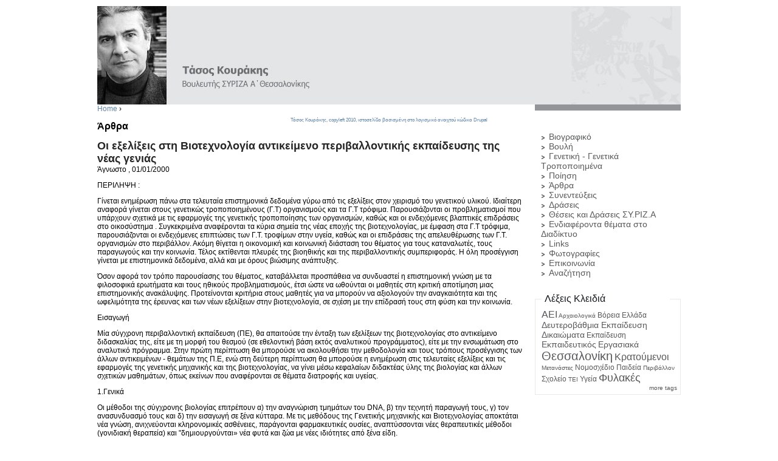

--- FILE ---
content_type: text/html; charset=utf-8
request_url: https://kourakis.gr/node/346
body_size: 11988
content:
<!DOCTYPE html PUBLIC "-//W3C//DTD XHTML 1.0 Strict//EN" "http://www.w3.org/TR/xhtml1/DTD/xhtml1-strict.dtd">
<html xmlns="http://www.w3.org/1999/xhtml" xml:lang="en" lang="en" dir="ltr">

<head>
<meta http-equiv="Content-Type" content="text/html; charset=utf-8" />
  <title>Οι εξελίξεις στη Βιοτεχνολογία αντικείμενο περιβαλλοντικής εκπαίδευσης της νέας γενιάς | Τάσος Κουράκης</title>
  <meta http-equiv="Content-Type" content="text/html; charset=utf-8" />
<link rel="shortcut icon" href="/sites/all/themes/kourakis/favicon.ico" type="image/x-icon" />
  <link type="text/css" rel="stylesheet" media="all" href="/modules/book/book.css?s" />
<link type="text/css" rel="stylesheet" media="all" href="/modules/node/node.css?s" />
<link type="text/css" rel="stylesheet" media="all" href="/modules/system/defaults.css?s" />
<link type="text/css" rel="stylesheet" media="all" href="/modules/system/system.css?s" />
<link type="text/css" rel="stylesheet" media="all" href="/modules/system/system-menus.css?s" />
<link type="text/css" rel="stylesheet" media="all" href="/modules/user/user.css?s" />
<link type="text/css" rel="stylesheet" media="all" href="/sites/all/modules/cck/theme/content-module.css?s" />
<link type="text/css" rel="stylesheet" media="all" href="/sites/all/modules/date/date.css?s" />
<link type="text/css" rel="stylesheet" media="all" href="/sites/all/modules/date/date_popup/themes/jquery.timeentry.css?s" />
<link type="text/css" rel="stylesheet" media="all" href="/sites/all/modules/lightbox2/css/lightbox.css?s" />
<link type="text/css" rel="stylesheet" media="all" href="/sites/all/modules/tagadelic/tagadelic.css?s" />
<link type="text/css" rel="stylesheet" media="all" href="/sites/all/modules/cck/modules/fieldgroup/fieldgroup.css?s" />
<link type="text/css" rel="stylesheet" media="all" href="/sites/all/modules/views/css/views.css?s" />
<link type="text/css" rel="stylesheet" media="all" href="/sites/all/themes/zen/zen/tabs.css?s" />
<link type="text/css" rel="stylesheet" media="all" href="/sites/all/themes/zen/zen/messages.css?s" />
<link type="text/css" rel="stylesheet" media="all" href="/sites/all/themes/zen/zen/block-editing.css?s" />
<link type="text/css" rel="stylesheet" media="all" href="/sites/all/themes/zen/zen/wireframes.css?s" />
<link type="text/css" rel="stylesheet" media="all" href="/sites/all/themes/kourakis/layout.css?s" />
<link type="text/css" rel="stylesheet" media="all" href="/sites/all/themes/kourakis/kourakis.css?s" />
<link type="text/css" rel="stylesheet" media="print" href="/sites/all/themes/kourakis/print.css?s" />
<!--[if IE]>
<link type="text/css" rel="stylesheet" media="all" href="/sites/all/themes/zen/zen/ie.css?s" />
<![endif]-->
  <script type="text/javascript" src="/sites/kourakis.gr/files/js/js_a38a433713944c5e55106ef8772b3178.js"></script>
<script type="text/javascript">
<!--//--><![CDATA[//><!--
jQuery.extend(Drupal.settings, { "basePath": "/", "lightbox2": { "rtl": 0, "file_path": "/(\\w\\w/)sites/kourakis.gr/files", "default_image": "/sites/all/modules/lightbox2/images/brokenimage.jpg", "border_size": 10, "font_color": "000", "box_color": "fff", "top_position": "", "overlay_opacity": "0.8", "overlay_color": "000", "disable_close_click": true, "resize_sequence": 0, "resize_speed": 400, "fade_in_speed": 400, "slide_down_speed": 600, "use_alt_layout": false, "disable_resize": false, "disable_zoom": false, "force_show_nav": false, "show_caption": true, "loop_items": false, "node_link_text": "View Image Details", "node_link_target": false, "image_count": "Image !current of !total", "video_count": "Video !current of !total", "page_count": "Page !current of !total", "lite_press_x_close": "press \x3ca href=\"#\" onclick=\"hideLightbox(); return FALSE;\"\x3e\x3ckbd\x3ex\x3c/kbd\x3e\x3c/a\x3e to close", "download_link_text": "", "enable_login": false, "enable_contact": false, "keys_close": "c x 27", "keys_previous": "p 37", "keys_next": "n 39", "keys_zoom": "z", "keys_play_pause": "32", "display_image_size": "original", "image_node_sizes": "()", "trigger_lightbox_classes": "", "trigger_lightbox_group_classes": "", "trigger_slideshow_classes": "", "trigger_lightframe_classes": "", "trigger_lightframe_group_classes": "", "custom_class_handler": 0, "custom_trigger_classes": "", "disable_for_gallery_lists": true, "disable_for_acidfree_gallery_lists": true, "enable_acidfree_videos": true, "slideshow_interval": 5000, "slideshow_automatic_start": true, "slideshow_automatic_exit": true, "show_play_pause": true, "pause_on_next_click": false, "pause_on_previous_click": true, "loop_slides": false, "iframe_width": 600, "iframe_height": 400, "iframe_border": 1, "enable_video": false } });
//--><!]]>
</script>
</head>
<body class="not-front not-logged-in node-type-article one-sidebar sidebar-right page-node-346 section-node">

  <div id="page"><div id="page-inner">

    <a name="top" id="navigation-top"></a>
    
    <div id="header"><div id="header-inner" class="clear-block">

              <div id="logo-title">

                      <div id="logo"><a href="/" title="Home" rel="home"><img src="/sites/kourakis.gr/files/kourakis_logo.jpg" alt="Home" id="logo-image" /></a></div>
          
          
          
        </div> <!-- /#logo-title -->
      
      
    </div></div> <!-- /#header-inner, /#header -->

    <div id="main"><div id="main-inner" class="clear-block">

      <div id="content"><div id="content-inner">

        
        
                  <div id="content-header">
            <div class="breadcrumb"><a href="/">Home</a> › </div>                          
             
              <h2>Άρθρα</h2>
             
              
              
              
              
              <h1 class="title">Οι εξελίξεις στη Βιοτεχνολογία αντικείμενο περιβαλλοντικής εκπαίδευσης της νέας γενιάς</h1>
                                                          </div> <!-- /#content-header -->
        
        <div id="content-area">
          <div id="node-346" class="node node-type-article"><div class="node-inner">

  
  
  
  
  <div class="content">
  	    
Άγνωστο ,  <span class="date-display-single">01/01/2000</span>
<p class="erotisis">ΠΕΡΙΛΗΨΗ :</p>
<p>Γίνεται ενημέρωση πάνω στα τελευταία επιστημονικά δεδομένα γύρω από τις εξελίξεις στον χειρισμό του γενετικού υλικού. Ιδιαίτερη αναφορά γίνεται στους γενετικώς τροποποιημένους (Γ.Τ) οργανισμούς και τα Γ.Τ τρόφιμα. Παρουσιάζονται οι προβληματισμοί που υπάρχουν σχετικά με τις εφαρμογές της γενετικής τροποποίησης των οργανισμών, καθώς και οι ενδεχόμενες βλαπτικές επιδράσεις στο οικοσύστημα . Συγκεκριμένα αναφέρονται τα κύρια σημεία της νέας εποχής της βιοτεχνολογίας, με έμφαση στα Γ.Τ τρόφιμα, παρουσιάζονται οι ενδεχόμενες επιπτώσεις των Γ.Τ. τροφίμων στην υγεία, καθώς και οι επιδράσεις της απελευθέρωσης των Γ.Τ. οργανισμών στο περιβάλλον. Ακόμη θίγεται η οικονομική και κοινωνική διάσταση του θέματος για τους καταναλωτές, τους παραγωγούς και την κοινωνία. Τέλος εκτίθενται πλευρές της βιοηθικής και της περιβαλλοντικής συμπεριφοράς. Η όλη προσέγγιση γίνεται με επιστημονικά δεδομένα, αλλά και με όρους βιώσιμης ανάπτυξης.</p>
<p>Όσον αφορά τον τρόπο παρουσίασης του θέματος, καταβάλλεται προσπάθεια να συνδυαστεί η επιστημονική γνώση με τα φιλοσοφικά ερωτήματα και τους ηθικούς προβληματισμούς, έτσι ώστε να ωθούνται οι μαθητές στη κριτική αποτίμηση μιας επιστημονικής ανακάλυψης. Προτείνονται κριτήρια στους μαθητές για να μπορούν να αξιολογούν την αναγκαιότητα και της ωφελιμότητα της έρευνας και των νέων εξελίξεων στην βιοτεχνολογία, σε σχέση με την επίδρασή τους στη φύση και την κοινωνία.</p>
<p class="erotisis">Εισαγωγή</p>
<p>Μία σύγχρονη περιβαλλοντική εκπαίδευση (ΠΕ), θα απαιτούσε την ένταξη των εξελίξεων της βιοτεχνολογίας στο αντικείμενο διδασκαλίας της, είτε με τη μορφή του θεσμού (σε εθελοντική βάση εκτός αναλυτικού προγράμματος), είτε με την ενσωμάτωση στο αναλυτικό πρόγραμμα. Στην πρώτη περίπτωση θα μπορούσε να ακολουθήσει την μεθοδολογία και τους τρόπους προσέγγισης των άλλων αντικειμένων - θεμάτων της Π.Ε, ενώ στη δεύτερη περίπτωση θα μπορούσε η ενημέρωση στις τελευταίες εξελίξεις και τις εφαρμογές της γενετικής μηχανικής και της βιοτεχνολογίας, να γίνει μέσω κεφαλαίων διδακτέας ύλης της βιολογίας και άλλων σχετικών μαθημάτων, όπως εκείνων που αναφέρονται σε θέματα διατροφής και υγείας.</p>
<p class="erotisis">1.Γενικά</p>
<p>Οι μέθοδοι της σύγχρονης βιολογίας επιτρέπουν α) την αναγνώριση τμημάτων του DNA, β) την τεχνητή παραγωγή τους, γ) τον ανασυνδυασμό τους και δ) την εισαγωγή σε ξένα κύτταρα. Με τις μεθόδους της Γενετικής μηχανικής και Βιοτεχνολογίας αποκτάται νέα γνώση, ανιχνεύονται κληρονομικές ασθένειες, παράγονται φαρμακευτικές ουσίες, αναπτύσσονται νέες θεραπευτικές μέθοδοι (γονιδιακή θεραπεία) και "δημιουργούνται» νέα φυτά και ζώα με νέες ιδιότητες από ξένα είδη.<br />
Τα χαρακτηριστικά της βιοτεχνολογικής επανάστασης είναι ότι: <br />
Υπάρχει απεριόριστη μεταφορά γονιδίων μεταξύ εντελώς διαφορετικών ειδών. <br />
Η μεταφορά αυτή πραγματοποιείται διασπώντας όλους τους βιολογικούς φραγμούς - φυτών, ζώων και ανθρώπων <br />
Δημιουργούνται νέες μορφές ζωής και κυρίως <br />
Αυτό γίνεται σε στιγμιαίο χρόνο από εξελικτική άποψη</p>
<p class="erotisis">2. Τι είναι η γενετική τροποποίηση των φυτών και σε τι αποσκοπεί:</p>
<p>Η γενετική μηχανική, σε αντίθεση με τη παραδοσιακή βελτίωση, η οποία διασταυρώνει άτομα του ίδιου είδους ή συγγενικών ειδών, εξάγει επιλεγμένα γονίδια από ένα οργανισμό (από φυτά, ζώα, μικρόβια ή ιούς) και τα εισάγει σε εντελώς διαφορετικούς οργανισμούς με σκοπό να εμφανίσουν νέα χαρακτηριστικά. Σκοπός είναι να δημιουργηθούν νέα φυτά τα οποία δεν θα προσβάλλονται από ασθένειες, θα αναπτύσσονται σε συνθήκες ξηρασίας και σε αλμυρά εδάφη, θα χρειάζονται λίγο νερό, και θα παράγουν προϊόντα που θα ελαττώνουν τις διαδικασίες της μεταποίησης.</p>
<p>Παρατηρήσεις: <br />
Για την διείσδυση και την προώθηση των ξένων γονιδίων χρησιμοποιούνται συνήθως ιοί καθώς και γονίδια αντοχής σε αντιβιοτικά τα οποία λειτουργούν ως γονίδια σήμανσης. <br />
Τα εισαγόμενα γονίδια είναι παρόντα σε κάθε κύτταρο του φυτού. <br />
Παρόλο που η απομόνωση των επιθυμητών γονιδίων είναι μια ακριβής διαδικασία, η θέση της ενσωμάτωσης στο DNA του τροποποιημένου φυτού είναι τυχαία.</p>
<p>Να σημειώσουμε ότι η διαδικασία αυτή είναι εξαιρετικά επισφαλής για δύο κυρίως λόγους:</p>
<p>Α) Τα γονίδια ενός κυττάρου, δεν λειτουργούν με ανεξάρτητο τρόπο το ένα από το άλλο. Η λειτουργία ενός εκάστου επηρεάζεται τόσο από τη προηγούμενη δραστηριότητα των υπολοίπων γονιδίων, όσο και από περιβαλλοντικές επιδράσεις. Έτσι η εισαγωγή ενός ξένου γονιδίου στο γονιδίωμα ενός οργανισμού, ενδέχεται να επηρεάσει την λειτουργία των άλλων γονιδίων και να παραχθούν προϊόντα σε λάθος ποσότητα, σε λάθος χρόνο και σε λάθος ιστούς του οργανισμού. Μ' άλλα λόγια θα μπορούσε ένα προηγουμένως ωφέλιμο φυτό, να αποκτήσει μετά την γενετική τροποποίησή του, αλλεργιογόνες και τοξικές ιδιότητες για την υγεία των ανθρώπων και των ζώων.</p>
<p>Β) Παρόλο που με την ολοκλήρωση του προγράμματος της χαρτογράφησης του ανθρώπινου γονιδιώματος και στη συνέχεια των γονιδίων όλων των εμβίων όντων θα μπορέσουμε σε λίγα χρόνια να μάθουμε την ακριβή θέση, ίσως και τα προϊόντα έκφρασης ορισμένων γονιδίων, στην πραγματικότητα θα αγνοούμε για πολλά χρόνια ακόμη τον τρόπο λειτουργίας του συνολικού γονιδιώματος. Και όπως λέει χαρακτηριστικά ο Richard Lewontin καθηγητής στο Πανεπιστήμιο του Χάρβαρντ "Διαθέτουμε μία τόσο περιορισμένη γνώση και κατανόηση του πώς ένας οργανισμός αναπτύσσεται από το DNA του, που θα μου προκαλούσε έκπληξη εάν δεν έχουμε απανωτά σφάλματα".</p>
<p>Όσο καιρό επιμένουμε να αντιμετωπίζουμε τα γονίδια ως μονάδες που μπορούν να λειτουργήσουν ανεξάρτητα από το υπόλοιπο γονιδίωμα και τι περιβαλλοντικές συνιστώσες, τότε απρόσμενες καταστάσεις και αυτή που αναφέρουμε πιο κάτω δεν θα πρέπει να μας εκπλήσσουν. Συγκεκριμένα το τροποποιημένο βαμβάκι Roundup Ready, κατασκευάστηκε με την είσοδο κάποιων γονιδίων, έτσι ώστε όταν ψεκάζεται με το ζιζανιοκτόνο Roundup, να μην καταστρέφεται. Το 1997 όμως στην πολιτεία του Μισισιπή ολόκληρες φυτείες σπαρμένες με βαμβάκι Roundup Ready καταστράφηκαν όταν ψεκάστηκαν από το ζιζανιοκτόνο 1 . Τι είχε συμβεί; Το ασυνήθιστο κρύο και υγρό κλίμα εκείνης της χρονιάς περιόρισε την βιωσιμότητα του τροποποιημένου του φυτού και την έκφραση των γονιδίων που θα το προστάτευαν. Μ' άλλα λόγια τα γονίδια αυτά λειτουργούν κάτω από συγκεκριμένες συνθήκες, πράγμα που δεν ήταν δυνατόν να προβλεφθεί από τους κατασκευαστές, γιατί οι γνώσεις μας για τη συμπεριφορά των γονιδίων κάτω από όλες τις δυνατές μεταβολές του περιβάλλοντος, είναι ακόμη εξαιρετικά ατελείς. Έτσι το μη προβλέψιμο περιβάλλον είχε ως αποτέλεσμα το γονιδίωμα να εκφραστεί διαφορετικά από τις προσδοκίες των ερευνητών.</p>
<p class="erotisis">3. Κατηγορίες των γενετικώς τροποποιημένων φυτών</p>
<p>Τα φυτά αυτά διακρίνονται σε δύο κατηγορίες:</p>
<p>α) Σε εκείνα που έχουν μεταβληθεί οι συνθήκες παραγωγής τους (π.χ αύξηση της αντίστασης στα ζιζανιοκτόνα, στα έντομα, στις αντίξοες συνθήκες).</p>
<p>β) Σε εκείνα που έχει αλλάξει η δομή της παραγόμενης ουσίας (π.χ πατάτα με αυξημένη παραγωγή αμύλου, ρύζι με ενσωματωμένο γονίδιο της βιταμίνης Α)</p>
<p class="erotisis">3.1 Τι είναι το Γ.Τ. καλαμπόκι.</p>
<p>Είναι το καλαμπόκι που παράγει το δικό του εντομοκτόνο. Είναι δηλαδή μια ποικιλία καλαμποκιού στο οποίο έχει μεταφερθεί ένα γονίδιο (γονίδιο Bt) από ένα βακτήριο του εδάφους, το βακτήριο Bacillus thuringiensis, έτσι ώστε το ίδιο το φυτό να παράγει μια ουσία που είναι καταστρεπτική για το σκουλήκι του καλαμποκιού. Μ' αυτό τον τρόπο, όπως ισχυρίζονται οι κατασκευαστές, δεν θα είναι ανάγκη να ψεκάζεται το καλαμπόκι με βλαβερά φυτοφάρμακα, αφού το ίδιο το φυτό θα παράγει το δικό του εντομοκτόνο. Έτσι με τη μείωση των ψεκασμών, θα ωφελείται και το περιβάλλον, ο καταναλωτής και ο παραγωγός που θα σώζει τη σοδιά του χωρίς περιττά έξοδα.</p>
<p>Παρατηρήσεις :</p>
<p>Α) Το βακτήριο Bacillus thuringiensis είναι ένα πολύ σημαντικό όπλο φυτοπροστασίας στα χέρια των καλλιεργητών που ασχολούνται με τη βιολογική καταπολέμηση. Η μεταφορά όμως αυτού του γονιδίου σε χιλιάδες στρέμματα, στο καλαμπόκι αλλά και σε άλλα φυτά που έχει γίνει η ανάλογη τροποποίηση, όπως βαμβάκι, ελαιοκράμβη, ρύζι, μήλο, σταφύλι, καπνός, κ.α, τα οποία θα "εκκρίνουν" συνεχώς αυτό το εντομοκτόνο, θα έχει ως αποτέλεσμα να αποκτήσουν τα βλαβερά έντομα ταχύτατα ανθεκτικότητα και με τον τρόπο αυτό να στερηθούν οι βιοκαλλιεργητές ένα σημαντικό όπλο από τα λίγα που διαθέτουν και που δεν βλάπτει το περιβάλλον και την υγεία 2 .</p>
<p>Β) Ακόμη, παρόλο που οι κατασκευαστές ισχυρίζονταν ότι το γονίδιο Bt με την βοήθεια καταλλήλων ρυθμιστικών γονιδίων, θα εκφράζεται μόνο σε ορισμένα μέρη του φυτού και όχι σε όλα τα μέρη του (γύρη, καρπός κ.λ.π) και ότι θα έχει ως στόχο μόνο το σκουλήκι του καλαμποκιού, εργαστηριακά πειράματα έδειξαν ότι γύρη από Γ.Τ. τροποποιημένο καλαμπόκι-Bt, μπορεί να αποβεί θανατηφόρος στην πεταλούδα τύπου Monarch 3 .</p>
<p>Γ) Τα Γ.Τ. φυτά που παράγουν τοξίνες Bt, τις παράγουν καθόλη τη διάρκεια της ζωής τους και από όλα τα μέρη του φυτού. Η τοξίνη αυτή απελευθερώνεται στο έδαφος και από τις ρίζες κατά την διάρκεια της ανάπτυξης του φυτού, και μέσω της γύρης που πέφτει στο έδαφος, και μετά την συγκομιδή από τα υπόλοιπα μέρη του φυτού που μένουν στο έδαφος. Η συγκέντρωση της τοξίνης Bt στο έδαφος μπορεί να αποβεί καταστρεπτική για τους οργανισμούς που δεν είναι στόχοι, όπως τα ωφέλιμα έντομα, καθώς και άλλα ζωικά είδη 4 .</p>
<p class="erotisis">3.2 Τί είναι η Γ.Τ. σόγια.</p>
<p>Η γενετική τροποποίηση της σόγιας συνίσταται στην ενσωμάτωση στο DNA του φυτού ενός γονιδίου από ένα μικρόβιο του εδάφους, έτσι ώστε να τα φυτά σόγιας να μην προσβάλλονται από το ζιζανιοκτόνο glyphosate, (με το εμπορικό όνομα Roundup). Με τον τρόπο αυτό θα μπορούν οι παραγωγοί να ραντίζουν με το ζιζανιοκτόνο αυτό όλο το χωράφι τους και να εξολοθρεύονται μόνον τα ζιζάνια, αφήνοντας άθικτα τα φυτά της σόγιας. Αυτό έχει ως αποτέλεσμα να έχουν λιγότερα καλλιεργητικά έξοδα οι παραγωγοί και κατά συνέπεια να υπάρχει μείωση του κόστους παραγωγής.</p>
<p>Είναι ενδιαφέρον να αναφερθεί ότι η εταιρεία που κατασκεύασε την τροποποιημένη αυτή σόγια (σόγια Roundup Ready) είναι η ίδια η εταιρεία που παράγει και το ζιζανιοκτόνο Roundup, δηλαδή η Monsanto.</p>
<p>Παρατηρήσεις:</p>
<p>Α) Η γνώση από τους παραγωγούς ότι μπορούν να ψεκάζουν το χωράφι τους με ζιζανιοκτόνα χωρίς κίνδυνο για τα καλλιεργούμενα φυτά, έχει ως αποτέλεσμα την αύξηση της κατανάλωσης των ζιζανιοκτόνων που σε τελευταία ανάλυση καταλήγουν είτε στο περιβάλλον, είτε στο στομάχι των καταναλωτών. Σε μελέτη που εξετάσθηκαν τα αποτελέσματα 8.200 πανεπιστημιακών μελετών, βρέθηκε ότι οι παραγωγοί που χρησιμοποιούν φυτά τροποποιημένης σόγιας, ψεκάζουν 2-5 φορές περισσότερο με το ζιζανιοκτόνο Roundup και έχουν μικρότερες αποδόσεις ανά στρέμμα 5 .</p>
<p>Β) Ο καθολικός ψεκασμός των αγροτικών εκτάσεων θα προσβάλλει εξίσου, τόσο τα ζιζάνια, όσο τα μη βλαβερά φυτά του αγρού, με καταστρεπτικές συνέπειες στα έντομα, στα πουλιά ή τα ζώα που εξαρτώνται από αυτά τα φυτά.</p>
<p>Γ) Η ενδεχόμενη μεταφορά γονιδίων από τα Γ.Τ φυτά σε συγγενικά είδη της γύρω περιοχής, μπορεί να έχει απρόσμενες συνέπειες, όπως να μετατρέψει κάποια ζιζάνια σε "υπερζιζάνια", με τρομακτικές δυσκολίες καταπολέμησής τους. Μελέτες έχουν δείξει ότι τέτοιες τυχαίες μεταφορές γενετικού υλικού έχουν συμβεί ανάμεσα σε δημητριακά και άγρια συγγενικά τους είδη.</p>
<p class="erotisis">4. Πιθανοί κίνδυνοι για την υγεία από τρόφιμα που προέρχονται από Γ.Τ. οργανισμούς</p>
<p>Να εισαχθούν στην τροφική αλυσίδα νέοι αλλεργιογόνοι παράγοντες. Αυτό συνέβη όταν μεταφέρθηκε ένα γονίδιο από βραζιλιάνικη καρύδα σε φυτό σόγιας για να βελτιωθεί η θρεπτική της αξία και αποδείχτηκε πειραματικά ότι ένα αλλεργιογόνο από ένα φυτό μπορεί να μεταφερθεί σε ένα άλλο μέσω της γενετικής μηχανικής 6 . <br />
Να αυξηθεί η αντίσταση των μικροβίων στα αντιβιοτικά, (νέομυκίνη, στρεπτομυκίνη, αμπικιλλίνη, καναμυκίνη) και να μειωθεί η αποτελεσματικότητα των φαρμάκων αυτών. <br />
Να παραχθούν νέες τοξίνες από Γ.Τ φυτά που εκκρίνουν τοξικές ουσίες ενάντια σε ζιζάνια και έντομα και οι οποίες μπορεί να είναι τοξικές και για τον άνθρωπο. <br />
Να επιδράσουν οι Γ.Τ οργανισμοί σε οργανισμούς που δεν είναι προβλεπόμενοι στόχοι. Εργαστηριακά πειράματα έδειξαν ότι γύρη από γενετικά τροποποιημένο καλαμπόκι-Bt μπορεί να αποβεί θανατηφόρος στην πεταλούδα τύπου Monarch 3 .</p>
<p class="erotisis">5. Τα γενετικώς τροποποιημένα τρόφιμα είναι ή όχι βλαπτικά στην υγεία και το περιβάλλον;</p>
<p>Για να απαντηθεί αυτό το ερώτημα είναι αναγκαίο να χρησιμοποιούνται τέστ τα οποία θα εξετάζουν όχι μόνον τις τοξικές επιδράσεις στον άνθρωπο αλλά και τις επιδράσεις στο υπόλοιπο οικοσύστημα. Απαιτείται δηλαδή να εκτιμηθούν κίνδυνοι στα ζώα που βόσκουν, στα πουλιά, στα έντομα, τα οποία για πρώτη στη βιολογική τους ιστορία εκτίθενται σε ένα σύνολο καινοφανών ουσιών. Γιαυτό το λόγο η έννοια των κινδύνων στην υγεία αλλάζει περιεχόμενο στην εποχή της Γενετικής Μηχανικής και Βιοτεχνολογίας. Διευρύνεται .</p>
<p>Είναι γνωστό ότι " η υγεία του ανθρώπου είναι άμεσα συνδεδεμένη με την ισορροπία των διαφόρων παραμέτρων του οικοσυστήματος και δεν περιορίζεται μόνο στα στενά πλαίσια της αναζήτησης περιορισμένων βλαβών και νόσων". Κατά συνέπεια πέρα από τις άμεσες επιπτώσεις στον άνθρωπο, η παραγωγή και κυκλοφορία των Γ.Τ. τροφίμων πρέπει να εξετασθεί κάτω από το ενδεχόμενον να συμβεί: <br />
Καταστροφή της βιοποικιλότητας. Κιαυτό επειδή τα Γ.Τ. φυτά καθώς είναι σχεδιασμένα να αυτοπροστατεύονται έναντι ασθενειών, φυτοφαρμάκων, ή βλαπτικών οργανισμών, είναι σίγουρο ότι θα επικρατήσουν των φυσικών ποικιλιών μειώνοντας προοδευτικά τον πληθυσμό τους. Να θυμίσουμε ότι οι φυσικές ποικιλίες είναι εναρμονισμένες απόλυτα στο περιβάλλον τους μέσα από μακροχρόνιες φυσικές διαδικασίες. <br />
Δημιουργία ανθεκτικότητας σε προηγουμένως ευαίσθητους οργανισμούς. <br />
Ροή γονιδίων από τα Γ.Τ. φυτά στα φυτά των γύρω αγρών, με ενδεχόμενες σοβαρές οικολογικές επιπτώσεις. <br />
Έκρηξη επιδημιών από νεοφανείς οργανισμούς <br />
Γενετική ρύπανση</p>
<p>Σημείωση : Υπάρχουν διαφορές ανάμεσα στην ρύπανση των γενετικά τροποποιημένων οργανισμών και την χημική ή ραδιενεργό ρύπανση. Και οι διαφορές αυτές συνοψίζονται στο ότι οι Γ.Τ οργανισμοί μπορούν να πολλαπλασιαστούν, να μεταλλαχτούν, να διασταυρωθούν με άλλους ζωντανούς οργανισμούς και να μεταβιβάσουν τα νέα χαρακτηριστικά στους απογόνους. Ακόμη μπορούν να μεταναστεύσουν. Τέλος σε περίπτωση λάθους, οι οικολογικές επιπτώσεις ίσως θα είναι δύσκολο έως αδύνατο να αποκατασταθούν, δεδομένου ότι δεν θα είναι δυνατή η «απόσυρση» των απελευθερωμένων οργανισμών. Και όπως αναφέρει ο βρετανικός Ιατρικός Σύλλογος σε μία αναφορά του το 1999, «Θα πρέπει να θυμόμαστε ότι αφ' ης στιγμής οι ΓΤΟ απελευθερωθούν στο περιβάλλον, δεν μπορούν ποτέ να ανακληθούν»</p>
<p class="erotisis">6. Σήμανση των Γ.Τ. τροφίμων και καταναλωτές</p>
<p>Μία αυτονόητη θέση θα ήταν να διασφαλιστεί το δικαίωμα του καταναλωτή στην επιλογή των προϊόντων που καταναλώνει. Κάτι τέτοιο προϋποθέτει όχι μόνον την υποχρεωτική σήμανση των προϊόντων που είναι γενετικώς τροποποιημένα, αλλά και τους αναγκαίους ελέγχους για την εφαρμογή αυτού του μέτρου, το οποίο άλλωστε έχει θεσπιστεί για όλες τις χώρες της Ευρωπαϊκής Ένωσης.</p>
<p>Παρόλα αυτά η θέση αυτή δεν αποτελεί λύση στο πρόβλημα επειδή εμπεριέχει τη σιωπηλή έστω συγκατάθεση των καταναλωτών απέναντι στις εταιρείες βιοτεχνολογίας, να κυκλοφορούν προϊόντα δυνητικώς βλαπτικά στην υγεία και το περιβάλλον, αρκεί αυτά να σημαίνονται.</p>
<p>Αν αναλογιστεί κανείς ότι τα Γ.Τ. τρόφιμα θα είναι φθηνότερα από τα συμβατικά, τότε αυτά θα προορίζονται για τους οικονομικά ασθενέστερους και τους λαούς του τρίτου κόσμου, καθώς για κείνους δεν θα ισχύει το δικαίωμα της επιλογής.</p>
<p>Όμως οι Γ.Τ. οργανισμοί και τα Γ.Τ. τρόφιμα, δεν αφορούν μόνο την υγεία των ανθρώπων που τα καταναλώνουν, αλλά μπορούν να αποβούν αποσταθεροποιητικοί παράγοντες για ολόκληρη τη βιόσφαιρα. Με την έννοια αυτή το όλο ζήτημα έχει καθολικές διαστάσεις και κατά συνέπεια οι λύσεις δεν μπορεί παρά να είναι καθολικού χαρακτήρα.</p>
<p>Για τους λόγους αυτούς, η απαίτηση για την σήμανση των Γ.Τ. προϊόντων αποτελεί ένα προσωρινό μέτρο για όσο καιρό παράγονται τα προϊόντα αυτά από ορισμένες χώρες, μέχρις ότου οι γνώσεις μας γύρω από τα ζητήματα της γενετικής τροποποίησης των οργανισμών φθάσουν σε εκείνο το σημείο, που η οποιαδήποτε εφαρμογή τους δεν θα αποτελεί απειλή για την υγεία των ανθρώπων και το λοιπό οικοσύστημα.</p>
<p class="erotisis">Ένα ερώτημα αντί για επίλογο</p>
<p>Η νέα γνώση που αποκτάται με τις μεθόδους της γενετικής μηχανικής θα χρησιμοποιηθεί για την αλλαγή του βιολογικού κώδικα των φυτών και των ζώων απλά και μόνον <br />
γιατί αυτό είναι επιστημονικά και τεχνολογικά εφικτό; ή <br />
γιατί εξασφαλίζεται στις έρευνες χρηματοδότηση; ή <br />
ακόμη γιατί το προϊόν είναι εμπορεύσιμο;</p>
<p>Ή θα χρησιμοποιηθεί η νέα γνώση των φαινομένων της ζωής, για να κατανοήσουμε πληρέστερα τη σχέση που υπάρχει ανάμεσα στο γενετικό υλικό με το περιβάλλον με σκοπό την οικολογική διαχείριση της φύσης και την προληπτική προστασία της υγείας;</p>
<p>Από την απάντηση που θα δώσουμε θα κριθεί όχι μόνον το μέλλον της επιστήμης, αλλά και το μέλλον του πλανήτη Γη. </p>
<p class="erotisis">Βιβλιογραφία</p>
<p>KLEINER, K.(1997). "Monsanto's cotton gets the Mississippi blues" New Scientist1 Nov, 1997 <br />
TABASHNIK, BE. (1994) "Evolution of resistance to Bacillus thuringiensis". Annu. Rev. Entomol. 39, 47-49. <br />
LOSEY, J.E. (1999) "Transgenic pollen herms monarch larvae ". Nature, 399, 314. <br />
DEEPAK, S et.al. (1999) " Transgenic plants: Insectical toxin in root exudates from Bt corn " Nature 402, 480. <br />
BENBROCK, C. (1999) " Evidence of the Magnitude of the Roundup Ready Soybean Yield Drag from University- Based Varietal Trials in 1998" Ag BioTech Info Net Technical Paper Number 1, July 13, <br />
NORDLEE, J.A. et.al. (1996) "Identification of a brazil-nut allergen in transgenic soybeans" N. Eng. J Med 334 (11), 688-92.</p>
<p>&#160;</p>

<a href="/articles">Επιστροφή στην ενότητα Άρθρα</a>   </div>

  
</div></div> <!-- /node-inner, /node -->
        </div>

        
        
      </div></div> <!-- /#content-inner, /#content -->

      
      
              <div id="sidebar-right"><div id="sidebar-right-inner" class="region region-right">
          <div id="block-menu-primary-links" class="block block-menu region-odd odd region-count-1 count-1"><div class="block-inner">

  
  <div class="content">
    <ul class="menu"><li class="leaf first"><a href="/%CE%A4%CE%AC%CF%83%CE%BF%CF%82-%CE%9A%CE%BF%CF%85%CF%81%CE%AC%CE%BA%CE%B7%CF%82" title="Το Βιογραφικό του Τάσου Κουράκη">Βιογραφικό</a></li>
<li class="leaf"><a href="/vouli">Βουλή</a></li>
<li class="leaf"><a href="/genetics" title="">Γενετική - Γενετικά Τροποποιημένα</a></li>
<li class="leaf"><a href="/%CE%A0%CE%BF%CE%AF%CE%B7%CF%83%CE%B7" title="Ποίηση">Ποίηση</a></li>
<li class="leaf"><a href="/articles">Άρθρα</a></li>
<li class="leaf"><a href="/interviews">Συνεντεύξεις</a></li>
<li class="leaf"><a href="/draseis">Δράσεις</a></li>
<li class="leaf"><a href="/draseis_syriza">Θέσεις και Δράσεις ΣΥ.ΡΙΖ.Α</a></li>
<li class="leaf"><a href="/endiaferonta_links">Ενδιαφέροντα θέματα στο Διαδίκτυο</a></li>
<li class="leaf"><a href="/links" title="Links">Links</a></li>
<li class="leaf"><a href="/%CE%A6%CF%89%CF%84%CE%BF%CE%B3%CF%81%CE%B1%CF%86%CE%AF%CE%B5%CF%82" title="Φωτογραφίες">Φωτογραφίες</a></li>
<li class="leaf"><a href="/content/%CE%95%CF%80%CE%B9%CE%BA%CE%BF%CE%B9%CE%BD%CF%89%CE%BD%CE%AF%CE%B1" title="Επικοινωνία">Επικοινωνία</a></li>
<li class="leaf last"><a href="/search" title="Αναζήτηση περιεχομένου με μια σειρά κριτηρίων.">Αναζήτηση</a></li>
</ul>  </div>

  
</div></div> <!-- /block-inner, /block -->
<div id="block-tagadelic-1" class="block block-tagadelic region-even even region-count-2 count-2"><div class="block-inner">

      <h2 class="title">Λέξεις Κλειδιά</h2>
  
  <div class="content">
    <a href="/taxonomy/term/335" class="tagadelic level4" rel="tag" title="">ΑΕΙ</a> 
<a href="/taxonomy/term/62" class="tagadelic level1" rel="tag" title="">Αρχαιολογικά</a> 
<a href="/category/%CE%9B%CE%AD%CE%BE%CE%B5%CE%B9%CF%82-%CE%9A%CE%BB%CE%B5%CE%B9%CE%B4%CE%B9%CE%AC/%CE%92%CF%8C%CF%81%CE%B5%CE%B9%CE%B1-%CE%95%CE%BB%CE%BB%CE%AC%CE%B4%CE%B1" class="tagadelic level2" rel="tag" title="">Βόρεια Ελλάδα</a> 
<a href="/taxonomy/term/194" class="tagadelic level3" rel="tag" title="">Δευτεροβάθμια Εκπαίδευση</a> 
<a href="/taxonomy/term/7" class="tagadelic level3" rel="tag" title="">Δικαιώματα</a> 
<a href="/taxonomy/term/125" class="tagadelic level2" rel="tag" title="">Εκπαίδευση</a> 
<a href="/taxonomy/term/128" class="tagadelic level3" rel="tag" title="">Εκπαιδευτικός</a> 
<a href="/category/%CE%9B%CE%AD%CE%BE%CE%B5%CE%B9%CF%82-%CE%9A%CE%BB%CE%B5%CE%B9%CE%B4%CE%B9%CE%AC/%CE%95%CF%81%CE%B3%CE%B1%CF%83%CE%B9%CE%B1%CE%BA%CE%AC" class="tagadelic level3" rel="tag" title="">Εργασιακά</a> 
<a href="/taxonomy/term/3" class="tagadelic level6" rel="tag" title="">Θεσσαλονίκη</a> 
<a href="/taxonomy/term/57" class="tagadelic level4" rel="tag" title="">Κρατούμενοι</a> 
<a href="/taxonomy/term/32" class="tagadelic level1" rel="tag" title="">Μετανάστες</a> 
<a href="/taxonomy/term/67" class="tagadelic level2" rel="tag" title="">Νομοσχέδιο</a> 
<a href="/taxonomy/term/1" class="tagadelic level2" rel="tag" title="">Παιδεία</a> 
<a href="/category/%CE%9B%CE%AD%CE%BE%CE%B5%CE%B9%CF%82-%CE%9A%CE%BB%CE%B5%CE%B9%CE%B4%CE%B9%CE%AC/%CE%A0%CE%B5%CF%81%CE%B9%CE%B2%CE%AC%CE%BB%CE%BB%CE%BF%CE%BD" class="tagadelic level1" rel="tag" title="">Περιβάλλον</a> 
<a href="/taxonomy/term/10" class="tagadelic level2" rel="tag" title="">Σχολείο</a> 
<a href="/taxonomy/term/6" class="tagadelic level1" rel="tag" title="">ΤΕΙ</a> 
<a href="/taxonomy/term/145" class="tagadelic level2" rel="tag" title="">Υγεία</a> 
<a href="/taxonomy/term/155" class="tagadelic level5" rel="tag" title="">Φυλακές</a> 
<div class='more-link'><a href="/tagadelic/chunk/1">more tags</a></div>  </div>

  
</div></div> <!-- /block-inner, /block -->
        </div></div> <!-- /#sidebar-right-inner, /#sidebar-right -->
      
    </div></div> <!-- /#main-inner, /#main -->

          <div id="footer"><div id="footer-inner" class="region region-footer">

        
        <div id="block-block-3" class="block block-block region-odd odd region-count-1 count-3"><div class="block-inner">

  
  <div class="content">
    <p>Τάσος Κουράκης, <a target="_blank" href="http://el.wikipedia.org/wiki/Copyleft">copyleft</a> 2010, ιστοσελίδα βασισμένη στο λογισμικό ανοιχτού κώδικα <a href="http://drupal.org/" target="_blank">Drupal</a></p>
  </div>

  
</div></div> <!-- /block-inner, /block -->

      </div></div> <!-- /#footer-inner, /#footer -->
    
  </div></div> <!-- /#page-inner, /#page -->

  
  
</body>
</html>


--- FILE ---
content_type: text/css
request_url: https://kourakis.gr/sites/all/themes/kourakis/layout.css?s
body_size: 5967
content:
/* $Id: layout-fixed.css,v 1.5.2.3 2009/02/13 19:20:19 johnalbin Exp $ */

/*
 * LAYOUT STYLES
 *
 * Define CSS classes to create a table-free, 3-column, 2-column, or single
 * column layout depending on whether blocks are enabled in the left or right
 * columns.
 *
 * This layout is based on the Zen Columns layout method.
 *   http://drupal.org/node/201428
 *
 * Only CSS that affects the layout (positioning) of major elements should be
 * listed here.  Such as:
 *   display, position, float, clear, width, height, min-width, min-height
 *   margin, border, padding, overflow
 */


/** body **/
  body
  {
  }

  #page,
  #closure-blocks
  {
    /*
     * If you want to make the page a fixed width and centered in the viewport,
     * this is the standards-compliant way to do that. See also the ie.css file
     * for the necessary IE5 hack to center a div.
     */
    margin-left: auto;
    margin-right: auto;
    width: 960px;
  }

  #page-inner
  {
  }

  #navigation-top,
  #navigation
  {
    position: absolute; /* Take the named anchors out of the doc flow    */
    left: -10000px;     /* and prevent any anchor styles from appearing. */
  }

  #skip-to-nav
  {
    float: right;
    margin: 0 !important;
    font-size: 0.8em;
  }

  #skip-to-nav a:link, #skip-to-nav a:visited
  {
    color: #fff; /* Same as background color of page */
  }

  #skip-to-nav a:hover
  {
    color: #000;
    text-decoration: none;
  }

  /* Alternatively, the skip-to-nav link can be completely hidden until a user tabs
     to the link. Un-comment the following CSS to use this technique. */
  /*
  #skip-to-nav a, #skip-to-nav a:hover, #skip-to-nav a:visited
  {
    position: absolute;
    left: 0;
    top: -500px;
    width: 1px;
    height: 1px;
    overflow: hidden;
  }

  #skip-to-nav a:active, #skip-to-nav a:focus
  {
    position: static;
    width: auto;
    height: auto;
  }
  */

/** header **/
  #header
  {
  }

  #header-inner
  {
  }

  #logo-title
  {
  }

  #logo
  {
    float: left;
  }

  #site-name
  {
  }

  #site-slogan
  {
  }

  #header-blocks
  {
    clear: both; /* Clear the logo */
  }

/** main (container for everything else) **/
  #main
  {
    position: relative;
  }

  #main-inner
  {
  }

/** content **/
  #content,
  .no-sidebars #content
  {
    float: left;
    width: 960px;
    margin-left: 0;
    margin-right: -960px; /* Negative value of #content's width + left margin. */
    padding: 0; /* DO NOT CHANGE. Add padding or margin to #content-inner. */
  }

  .sidebar-left #content
  {
    width: 760px;
    margin-left: 200px; /* The width of #sidebar-left. */
    margin-right: -960px; /* Negative value of #content's width + left margin. */
  }

  .sidebar-right #content
  {
    width: 700px;
    margin-left: 0;
    margin-right: -700px; /* Negative value of #content's width + left margin. */
  }

  .two-sidebars #content
  {
    width: 500px;
    margin-left: 200px; /* The width of #sidebar-left */
    margin-right: -760px; /* Negative value of #content's width + left margin. */
  }

  #content-inner
  {
    margin: 0;
    padding: 0;
  }

/** navbar **/
  #navbar
  {
    float: left;
    width: 100%;
    margin-left: 0;
    margin-right: -100%; /* Negative value of #navbar's width + left margin. */
    padding: 0; /* DO NOT CHANGE. Add padding or margin to #navbar-inner. */
    height: 3.6em; /* The navbar can have any arbritrary height. We picked one
                      that is twice the line-height pluse 1em: 2 x 1.3 + 1 = 3.6
                      Set this to the same value as the margin-top below. */
  }

  .with-navbar #content,
  .with-navbar #sidebar-left,
  .with-navbar #sidebar-right
  {
    margin-top: 3.6em; /* Set this to the same value as the navbar height above. */
  }

  #navbar-inner
  {
  }

  #search-box
  {
    width: 200px;
    margin-right: -200px; /* Negative value of #search-box's width. */
    float: left;
  }

  #primary
  {
    margin-left: 200px; /* Width of search-box */
  }

  #secondary
  {
    margin-left: 200px; /* Width of search-box */
  }

  #navbar ul /* Primary and secondary links */
  {
    margin: 0;
    padding: 0;
    text-align: left;
  }

  #navbar li /* A simple method to get navbar links to appear in one line. */
  {
    float: left;
    padding: 0 10px 0 0;
  }

  /* There are many methods to get navbar links to appear in one line.
   * Here's an alternate method: */
  /*
  #navbar li
  {
    display: inline;
    padding: 0 10px 0 0;
  }
  */

/** sidebar-left **/
  #sidebar-left
  {
    float: left;
    width: 200px;
    margin-left: 0;
    margin-right: -200px; /* Negative value of #sidebar-left's width + left margin. */
    padding: 0; /* DO NOT CHANGE. Add padding or margin to #sidebar-left-inner. */
  }

  #sidebar-left-inner
  {
    margin: 0 20px 0 0;
    padding: 0;
  }

/** sidebar-right **/
  #sidebar-right
  {
    float: left;
    width: 260px;
    margin-left: 700px; /* Width of content + sidebar-left. */
    margin-right: -960px; /* Negative value of #sidebar-right's width + left margin. */
    padding: 0; /* DO NOT CHANGE. Add padding or margin to #sidebar-right-inner. */
  }

  #sidebar-right-inner
  {
    margin: 0 0 0 20px;
    padding: 0;
  }

/** footer **/
  #footer
  {
  }

  #footer-inner
  {
  }

/** closure **/
  #closure-blocks /* See also the #page declaration above that this div shares. */
  {
  }

/** Prevent overflowing content **/
  #header,
  #content,
  #navbar,
  #sidebar-left,
  #sidebar-right,
  #footer,
  #closure-blocks
  {
    overflow: visible;
    word-wrap: break-word; /* A very nice CSS3 property */
  }

  #navbar
  {
    overflow: hidden; /* May need to be removed if using a dynamic drop-down menu */
  }

  /* If a div.clear-block doesn't have any content after it and its bottom edge
     touches the bottom of the viewport, Firefox and Safari will mistakenly
     place several pixels worth of space between the bottom of the div and the
     bottom of the viewport. Uncomment this CSS property to fix this.
     Note: with some over-large content, this property might cause scrollbars
     to appear on the #page div.
  */
  /*
  #page
  {
    overflow-y: hidden;
  }
  */


--- FILE ---
content_type: text/css
request_url: https://kourakis.gr/sites/all/themes/kourakis/kourakis.css?s
body_size: 22056
content:
/* $Id: zen.css,v 1.14.2.1 2009/02/13 07:46:04 johnalbin Exp $ */

/*
 * ZEN STYLES
 *
 * This is an example stylesheet. Sub-themes should NOT include the zen/zen.css
 * file, but instead copy this CSS to their own stylesheets.
 *
 * In this stylesheet, we have included all of the classes and IDs from this
 * theme's tpl.php files. We have also included many of the useful Drupal core
 * styles to make it easier for theme developers to see them.
 *
 * Many of these styles are over-riding Drupal's core stylesheets, so if you
 * remove a declaration from here, the styles may still not be what you want
 * since Drupal's core stylesheets are still styling the element. See the
 * drupal6-reference.css file for a list of all Drupal 5.x core styles.
 *
 * In addition to the style declarations in this file, other Drupal styles that
 * you might want to override or augment are those for:
 *
 *   Book Navigation  See line 74  of Zen's drupal6-reference.css file
 *   Forum            See line 197 of Zen's drupal6-reference.css file
 *   Menus            See line 667 of Zen's drupal6-reference.css file
 *   News Aggregator  See line 20  of Zen's drupal6-reference.css file
 *   Polls            See line 287 of Zen's drupal6-reference.css file
 *   Search           See line 320 of Zen's drupal6-reference.css file
 *   User Profiles    See line 945 of Zen's drupal6-reference.css file
 */


/** body **/
  body
  {
    margin: 0;
    padding: 10px;
    font-size:12px;
    font-family:Verdana, Geneva, sans-serif;
	
  }
  a {
	color:#6385A6;
	text-decoration:none;
  }
  a:hover {
	
	text-decoration:underline;
  }
	tbody{
		border:0;
	}

  #page
  {
  }

  #page-inner
  {
  }

/** header **/
  #header
  {
  }

  #header-inner
  {
	  overflow:hidden;
  }
  #header-inner img
{
  vertical-align: bottom;
}

  #logo-title /* Wrapper for logo, website name, and slogan */
  {
  }

  #logo /* Wrapper for logo */
  {
    margin: 0 10px 0 0;
    padding: 0;
  }
  #logo a{
	  margin:0;
	  padding:0;
	  text-decoration:none;

	  
	}

  #logo-image /* The actual logo image */
  {
	  border:0;
  }

  h1#site-name, div#site-name /* The name of the website */
  {
    margin: 0;
    font-size: 2em;
    line-height: 1.3em;
  }

  #site-name a:link,
  #site-name a:visited
  {
    color: #000;
    text-decoration: none;
  }

  #site-name a:hover
  {
    text-decoration: underline;
  }

  #site-slogan /* The slogan (or tagline) of a website */
  {
  }

  #header-blocks /* Wrapper for any blocks placed in the header region */
  {
  }

/** main (container for everything else) **/
  #main
  {
  }

  #main-inner
  {
  }

/** content **/
  #content
  {
  }

  #content-inner
  {
  }

  #mission /* The mission statement of the site (displayed on homepage) */
  {
  }

  #content-top /* Wrapper for any blocks placed in the "content top" region */
  {
  }

  #content-header /* Wrapper for breadcrumb, title, messages, tabs, and help */
  {
  }

  .breadcrumb /* The path to the current page in the form of a list of links */
  {
    padding-bottom: 0; /* Undo system.css */
  }

  h1.title, /* The title of the page */
  h2.title, /* Block title or the title of a piece of content when it is given in a list of content */
  h3.title /* Comment title */
  {
    margin: 0;
  }
  h1{
	  font-size:1.5em;
		color:#262626;
  }
  h2{
	  font-size:1.3em;
  }
  h3{
	  font-size:1.2em;
  }

  div.messages /* Important messages (status, warning, and error) for the user */
  {
  }

  div.status /* Normal priority messages */
  {
  }

  div.warning, tr.warning /* Medium priority messages */
  {
    /* border: 1px solid #f0c020; */ /* Drupal core uses: 1px solid #f0c020 */
  }

  div.error, tr.error /* High priority messages. See also the .error declaration below. */
  {
  }

  div.tabs /* See also the tabs.css file. */
  {
  }

  .help /* Help text on a page */
  {
    margin: 1em 0;
  }

  .more-help-link /* Link to more help */
  {
    font-size: 0.85em;
    text-align: right;
  }

  #content-area /* Wrapper for the actual page content */
  {
  }

  .pager /* A list of page numbers when more than 1 page of content is available */
  {
    clear: both;
    margin: 1em 0;
    text-align: center;
  }

  .pager a, .pager strong.pager-current
  {
    padding: 0.5em;
  }

  .feed-icons /* The links to the RSS or Atom feeds for the current list of content */
  {
    margin: 1em 0;
  }

  #content-bottom /* Wrapper for any blocks placed in the "content bottom" region */
  {
  }

/** navbar **/
  #navbar
  {
  }

  #navbar-inner
  {
  }

  #search-box /* Wrapper for the search form */
  {
  }

  #edit-search-theme-form-1-wrapper label /* Label that says "Search this site:" */
  {
    display: none;
  }

  #primary /* Primary links */
  {
	  
  }

  #secondary /* Secondary links */
  {
  }

/** sidebar-left **/
  #sidebar-left
  {
  }

  #sidebar-left-inner
  {
  }

/** sidebar-right **/
  #sidebar-right
  {
  }

  #sidebar-right-inner
  {
  }

/** footer **/
  #footer
  {
		color:#6385A6;
		font-size:0.7em;
		text-align:center;
		margin-bottom:30px;
		margin-top:20px;
  }

  #footer-inner
  {
  }

  #footer-message /* Wrapper for the footer message from Drupal's "Site information"
                     and for any blocks placed in the footer region */
  {
  }

/** closure **/
  #closure-blocks /* Wrapper for any blocks placed in the closure region */
  {
  }

/** Drupal nodes **/
  .node /* Node wrapper */
  {
  }

  .node-inner /* Additional wrapper for node */
  {
  }

  .sticky /* A sticky node (displayed before others in a list) */
  {
  }

  .node-unpublished /* Unpublished nodes */
  {
    /* background-color: #fff4f4; */ /* Drupal core uses a #fff4f4 background */
  }

  .node-unpublished div.unpublished, /* The word "Unpublished" displayed beneath the content. */
  .comment-unpublished div.unpublished
  {
    height: 0;
    overflow: visible;
    color: #d8d8d8;
    font-size: 75px;
    line-height: 1;
    font-family: Impact, "Arial Narrow", Helvetica, sans-serif;
    font-weight: bold;
    text-transform: uppercase;
    text-align: center;
    word-wrap: break-word; /* A very nice CSS3 property */
  }

  .node-mine /* A node created by the current user */
  {
  }

  .node-teaser /* A node displayed as teaser */
  {
  }

  /* All nodes are given a node-type-FOO class that describes the type of
   * content that it is. If you create a new content type called
   * "my-custom-type", it will receive a "node-type-my-custom-type" class.
   */
  .node-type-page /* Page content node */
  {
  }

  .node-type-story /* Story content node */
  {
  }

  .node h2.title /* Node title */
  {
  }

  .marker /* "New" or "Updated" marker for content that is new or updated for the current user */
  {
    color: #c00;
  }

  .node .picture /* The picture of the node author */
  {
  }

  .node.node-unpublished .picture,
  .comment.comment-unpublished .picture
  {
    position: relative; /* Otherwise floated pictures will appear below the "Unpublished" text. */
  }

  .node .meta /* Wrapper for submitted and terms data */
  {
  }

  .node .submitted /* The "posted by" information */
  {
  }

  .node .terms /* Node terms (taxonomy) */
  {
  }

  .node .content /* Node's content wrapper */
  {
  }

  .node div.links /* Wrapper for node links */
  {
    margin: 1em 0;
  }

  ul.links /* Taxonomy links, node links, comment links */
  {
    margin: 0;
    padding: 0;
  }

  ul.links.inline
  {
    display: inline;
  }

  ul.links li
  {
    display: inline;
    list-style-type: none;
    padding: 0 0.5em;
  }

  .preview .node /* Preview of the content before submitting new or updated content */
  {
    /* background-color: #ffffea; */ /* Drupal core uses a #ffffea background */
  }

/** Drupal comments **/
  #comments /* Wrapper for the list of comments and its title */
  {
    margin: 1em 0;
  }

  #comments-title /* Heading for the list of comments */
  {
  }

  .comment /* Wrapper for a single comment */
  {
  }

  .comment-inner /* Additional wrapper for a single comment */
  {
  }

  .comment-preview /* Preview of the comment before submitting new or updated comment */
  {
  }

  .comment.new /* A new comment since the user last viewed the page. */
  {
  }

  .comment.odd /* An odd-numbered comment in the list of comments */
  {
  }

  .comment.even /* An even-numbered comment in the list of comments */
  {
  }

  .comment.first /* The first comment in the list of comments */
  {
  }

  .comment.last /* The last comment in the list of comments */
  {
  }

  .comment-unpublished /* Unpublished comments */
  {
    /* background-color: #fff4f4; */ /* Drupal core uses a #fff4f4 background */
  }

  .comment-unpublished div.unpublished /* The word "Unpublished" displayed beneath the content. See also the div.unpublished declaration in the node section above. */
  {
  }

  .comment-published /* Published comments */
  {
  }

  .comment-by-anon /* A comment created by an anonymous user */
  {
  }

  .comment-by-author /* A comment created by the node's author */
  {
  }

  .comment-mine /* A comment created by the current user */
  {
  }

  .comment h3.title /* Comment title */
  {
  }

  .new /* "New" marker for comments that are new for the current user */
  {
    color: #c00;
  }

  .comment .picture /* The picture of the comment author */
  {
  }

  .comment .submitted /* The "posted by" information */
  {
  }

  .comment .content /* Comment's content wrapper */
  {
  }

  .comment .user-signature /* The user's signature */
  {
  }

  .comment div.links /* Wrapper for comment links. See also the ul.links declaration in the node section above. */
  {
    margin: 1em 0;
  }

  .indented /* Nested comments are indented */
  {
    /* margin-left: 25px; */ /* Drupal core uses a 25px left margin */
  }

  .preview .comment /* Preview of the comment before submitting new or updated comment */
  {
    /* background-color: #ffffea; */ /* Drupal core uses a #ffffea background */
  }

/** Drupal blocks **/
  .block /* Block wrapper */
  {
    margin-bottom: 1em;
  }

  .block.region-odd /* Zebra striping for each block in the region */
  {
  }

  .block.region-even /* Zebra striping for each block in the region */
  {
  }

  .block.odd /* Zebra striping independent of each region */
  {
  }

  .block.even /* Zebra striping independent of each region */
  {
  }

  .region-count-1 /* Incremental count for each block in the region */
  {
  }

  .count-1 /* Incremental count independent of each region */
  {
  }

  .block-inner /* Additional wrapper for block */
  {
  }

  .block h2.title /* Block title */
  {
	  color:#58595B;
  }

  .block .content /* Block's content wrapper */
  {
  }

  #block-aggregator-category-1 /* Block for the latest news items in the first category */
  {
  }

  #block-aggregator-feed-1 /* Block for the latest news items in the first feed */
  {
  }

  #block-block-1 /* First administrator-defined block */
  {
  }

  #block-blog-0 /* "Recent blog posts" block */
  {
  }

  #block-book-0 /* "Book navigation" block for the current book's table of contents */
  {
  }

  #block-comments-0 /* "Recent comments" block */
  {
  }

  #block-forum-0 /* "Active forum topics" block */
  {
  }

  #block-forum-1 /* "New forum topics" block */
  {
  }

  #block-menu-2 /* "Primary links" block */
  {
  }

  #block-node-0 /* "Syndicate" block for primary RSS feed */
  {
  }

  #block-poll-0 /* "Most recent poll" block */
  {
  }

  #block-profile-0 /* "Author information" block for the profile of the page's author */
  {
  }

  #block-search-0 /* "Search form" block */
  {
  }

  #block-statistics-0 /* "Popular content" block */
  {
  }

  #block-user-0 /* "User login form" block */
  {
  }

  #block-user-1 /* "Navigation" block for Drupal navigation menu */
  {
  }

  #block-user-2 /* "Who's new" block for a list of the newest users */
  {
  }

  #block-user-3 /* "Who's online" block for a list of the online users */
  {
  }

/** Drupal boxes **/
  /* Wrapper for Comment form, Comment viewing options, Menu admin, and
   * Search results.
   */
  .box /* Wrapper for box */
  {
  }

  .box-inner /* Additional wrapper for box */
  {
  }

  .box h2.title /* Box title */
  {
  }

  .box .content /* Box's content wrapper */
  {
  }

/** Miscellaneous Drupal styles **/
  .error /* Errors that are separate from div.messages status messages (see above.) */
  {
    /* color: #e55; */ /* Drupal core uses a #e55 background */
  }

  .warning /* Warnings that are separate from div.messages status messages (see above.) */
  {
    /* color: #e09010; */ /* Drupal core uses a #e09010 background */
  }

  .more-link /* Aggregator, blog, and forum more link */
  {
    text-align: right;
  }

  #user-login-form /* Drupal's default login form */
  {
    text-align: left;
  }

  tr.even /* Some tables have rows marked even or odd. */
  {
    /* background-color: #eee; */ /* Drupal core uses a #eee background */
  }

  tr.odd
  {
    /* background-color: #eee; */ /* Drupal core uses a #eee background */
  }

  li a.active /* The active item in a Drupal menu */
  {
    color: #000;
  }


/** Drupal forms **/
  .form-item, /* Wrapper for a form element (or group of form elements) and its label */
  .form-checkboxes,
  .form-radios
  {
    margin: 1em 0;
  }

  .form-item input.error, /* Highlight the form elements that caused a form submission error */
  .form-item textarea.error,
  .form-item select.error
  {
    border: 2px solid #c00;
  }

  .form-item label /* The label for a form element */
  {
    display: block;
    font-weight: bold;
  }

  .form-item label.option /* The label for a radio button or checkbox */
  {
    display: inline;
    font-weight: normal;
  }

  .form-required /* The part of the label that indicates a required field */
  {
    color: #c00;
  }

  .form-item .description /* The descriptive help text (separate from the label) */
  {
    font-size: 0.85em;
  }

  .form-checkboxes .form-item, /* Pack groups of checkboxes and radio buttons closer together */
  .form-radios .form-item
  {
    margin: 0.4em 0;
  }

  .form-submit /* The submit button */
  {
  }

  .container-inline div, .container-inline label /* Inline labels and form divs */
  {
    display: inline;
  }

  .tips /* Tips for Drupal's input formats */
  {
    margin: 0;
    padding: 0;
    font-size: 0.9em;
  }

/** OpenID **/
  /* The default styling for the OpenID login link seems to assume Garland's
   * styling of list items.
   */
  #user-login-form ul /* OpenID creates a new ul above the login form's links. */
  {
    margin-bottom: 0; /* Position OpenID's ul next to the rest of the links. */
  }

  #user-login-form li.openid-link, /* The "Log in using OpenID" links. */
  #user-login li.openid-link
  {
    margin-top: 1em;
    margin-left: -20px; /* Un-do some of the padding on the ul list. */
  	padding-left: 20px;
  	background-position: left center;
  }

  #user-login-form li.user-link, /* The "Cancel OpenID login" links. */
  #user-login li.user-link
  {
    margin-top: 1em;
  	list-style-type: disc;
  	list-style-position: outside;
  }

  #user-login li.openid-link, /* The OpenID links on the /user form. */
  #user-login li.user-link
  {
    margin-left: -2em; /* Un-do all of the padding on the ul list. */
  }

/** Drupal admin tables **/
  /* We overrode these styles in html-elements.css, but restore them for the
   * forms on the site.
   */
  form tbody
  {
    border-top: 1px solid #ccc;
  }

  form th
  {
    text-align: left;
    padding-right: 1em;
    border-bottom: 3px solid #ccc;
  }

  form tbody th
  {
    border-bottom: 1px solid #ccc;
  }

  form thead th
  {
    text-align: left;
    padding-right: 1em;
    border-bottom: 3px solid #ccc;
  }

/* Primary links*/
#block-menu-primary-links{
	border-top:solid 10px #939598;
	padding-top:30px;
	font-size:14px;

}
#block-menu-primary-links ul {
margin:0;
padding:0;
}
#block-menu-primary-links li {
margin:0;
padding:0;
}


/* sidebar right blocks*/
#sidebar-right .block{
	margin-bottom:30px;
	
}
#sidebar-right .block h2,
#sidebar-right .block li
{
	padding-left:0px;
	margin-left:0;	
	list-style-position:inside;
}
#sidebar-right .block-inner{
	border:solid 1px #EAE9E6;
	padding:5px;
	padding-left:10px;
}
#sidebar-right #block-menu-primary-links .block-inner{
	border:0;
}
#sidebar-right .block h2{
	margin-top:-15px;
	margin-bottom:8px;
	font-weight:normal;
	font-size:16px;
	color:#171a20;
	background-color:#FFF;
	padding-left:5px;
	margin-right:12px;
	
}
#sidebar-right .view-latest-updates  li{
	padding-left:0;
	margin-left:0;
	list-style-type:none;
	padding-bottom:3px;
	border-bottom:1px dotted #EAE9E6;
}
#sidebar-right .view-latest-updates  li.views-row-last{
	padding-bottom:0px;
	border-bottom:0px;
}
#sidebar-right .view-latest-updates .views-field-created{
	color:#6385A6;
	font-size:0.9em;
}

#sidebar-right .block ul{
	padding:0;
}
#sidebar-right a{
	color:#58595B;
	text-decoration:none;
}
#sidebar-right a:hover{
	color:#6385A6;
	text-decoration:underline;
}
#sidebar-right a.active{
	color:#F7941E;
}
/*Menus*/
li.leaf {
	list-style-image:url(images/menu-arrow.png);
}
li.expanded {
	list-style-image:url(images/menu-arrow-open.png);
}
li.active-trail{
	list-style-image:url(images/menu-arrow-over.png);
}
li.collapsed {
	list-style-image:url(images/menu-arrow-colapsed.png);
}


/*Home Page*/
.front #content-area .views-row{
/*	
	border:solid 1px #999;
	padding:20px;
	margin-bottom:20px;
*/
	margin-top:17px;
	margin-bottom:17px;
}
.front #content-area .views-row .views-field-teaser{
	
	padding-right:18px;
	padding-bottom:18px;
	margin-top:1em;
}


.front #content-area .views-field-title{
	font-size:16px;
	line-height:1.1em;
	font-weight:normal;
	display:block;
  /*
	padding-right:40px;
	background-image:url(images/info.png);
	background-position:right top;
	background-repeat:no-repeat;
*/
}
.front #content-area .views-field-title a{
	color:#c5ba27;
	
	
}
.front #content-area .views-row{
	border-bottom:solid 1px #CCC;
	
}

.front #content-area .node-type-internet-topic{
	
}
.front #content-area .node-type-internet-topic .views-field-title a{
	color:#c5ba27;
	
}

.front #content-area .node-type-drash-syriza{
}
.front #content-area .node-type-drash-syriza .views-field-title a{
	color:#893035;
	background-image:url(images/syriza.png);
	background-position:right top;
	background-repeat:no-repeat;
}

.front #content-area .node-type-drash{
}
.front #content-area .node-type-drash .views-field-title a{
	color:#9a4234;
}

.front #content-area .node-type-interview{
}
.front #content-area .node-type-interview .views-field-title a{
	color:#9f8670;
	background-image:url(images/arthra.png);
	background-position:right top;
	background-repeat:no-repeat;
}

.front #content-area .node-type-deltio{
	
}
.front #content-area .node-type-deltio .views-field-title a{
	color:#4d4f51;	
	
	background-image:url(images/deltia.png);
	background-position:right top;
	background-repeat:no-repeat;
}

.front #content-area .node-type-erwthsh{
	
}
.front #content-area .node-type-erwthsh .views-field-title a{
	color:#909680;
	background-image:url(images/question.png);
	background-position:right top;
	background-repeat:no-repeat;
}

.front #content-area .node-type-omilia{
}
.front #content-area .node-type-omilia .views-field-title a{
	color:#4d3c3c;
	background-image:url(images/omilies.png);
	background-position:right top;
	background-repeat:no-repeat;
}

.front #content-area .node-type-article{
}
.front #content-area .node-type-article .views-field-title a{
	color:#887e60;
	background-image:url(images/arthra.png);
	background-position:right top;
	background-repeat:no-repeat;
}

/*Αρθρα  συνετευξεις και γενετική css*/
.view-articles-and-interviews .view-header,
.view-interviews .view-header
{
	font-size:16px;
}
.view-genetics .view-header
{
	font-size:13px;
}

.view-articles-and-interviews table.views-view-grid td,
.view-interviews table.views-view-grid td,
.view-genetics table.views-view-grid td
{
	width:300px;
	padding-right:25px;
	vertical-align:top;
}
.view-articles-and-interviews table.views-view-grid td .views-field-title a,
.view-interviews table.views-view-grid td .views-field-title a,
.view-genetics table.views-view-grid td .views-field-title a
{
	display:block;
	color:#887e60;
	font-size:16px;
	font-weight:normal;
	padding-top:10px;
	padding-bottom:6px;
	margin-bottom:0em;
}
.views-field-field-article-entypo-value,
.views-field-field-date-value
{
	color:#6385A6;
}
.view-articles-and-interviews table.views-view-grid td .smallbox,
.view-interviews table.views-view-grid td .smallbox,
.view-genetics table.views-view-grid td .smallbox
{
	border:solid 1px #eae9e6;
	min-height:300px;
	margin-bottom:10px;
	padding-left:18px;
	padding-right:18px;
	padding-bottom:1em;
}
/*Συνεντευξεις*/
.view-interviews table.views-view-grid td .views-field-title a
{
		color:#9f8670;
}

.view-interviews table.views-view-grid td .smallbox
{
		border:solid 1px #f4f1ed;
}



/*bio*/
.page-bio .content h2{
	color:#AD5441;
	font-size:16px;
	font-weight:normal;
	line-height:1.1em;	
}
.page-bio .content ul,
.page-bio .contentul li{
	margin-left:0;
	padding-left:0;
	list-style-position:inside;
	
}


/*tr.odd.Ερώτηση{
	background-color:#ffcc00;
}
tr.Ερώτηση{
	background-color:#cccc00;
}*/

#sidebar-right .block-tagadelic{
	font-size:10px;
}

/*βουλή πίνακες*/
.section-topic tr.even, 
.section-topic tr.odd,
.section-deltia-typou tr.even,
.section-deltia-typou tr.odd,
.section-erwthseis tr.even,
.section-erwthseis tr.odd,
.section-omilies tr.even,
.section-omilies tr.odd
{
	background:none;
	border-bottom:1px solid #CCCCCC;

}
.section-topic td,
.section-deltia-typou td,
.section-erwthseis td,
.section-omilies td
{
	padding:4px;
	padding-top:4px;
	padding-bottom:4px;
}
.section-topic td.views-field-field-date-value,
.section-deltia-typou td.views-field-field-date-value,
.section-erwthseis td.views-field-field-date-value,
.section-omilies td.views-field-field-date-value
{
	width:11%;
}
.section-topic th.views-field,
.section-deltia-typou th.views-field,
.section-erwthseis th.views-field,
.section-omilies th.views-field
{
	color:#171A20;
}

thead th{
	padding-right:0;
}
#book-outline {
min-width:0em;
}